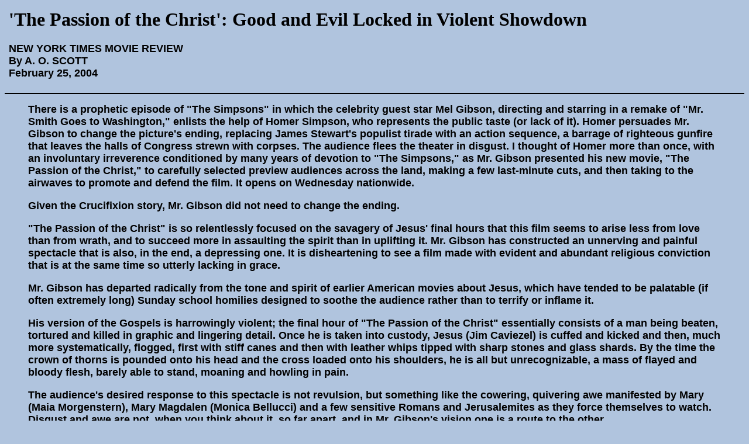

--- FILE ---
content_type: text/html
request_url: http://shlomohsherman.com/literary/essays/passion/timsrevu.html
body_size: 5248
content:
<!DOCTYPE HTML PUBLIC "-//W3C//DTD HTML 4.0 Transitional//EN">
<HTML>
<HEAD><TITLE> 'The Passion of the Christ': Good and Evil Locked in Violent Showdown    </TITLE>
<META http-equiv=Content-Type content="text/html; charset=windows-1252">
<META content="MSHTML 6.00.2800.1586" name=GENERATOR>
</HEAD>

<BODY BGCOLOR="#B0C4DE">

<table cellpadding=5><tr>
<td>
<!--Header ends - body text begins -->

<H1>'The Passion of the Christ': Good and Evil Locked in Violent Showdown   </H1>
<FONT FACE="Arial"  size=4>
<b>
NEW YORK TIMES MOVIE REVIEW                                           <br>
By A. O. SCOTT                                                        <br>
February 25, 2004
</font>
</td>
</tr></table>

<p><hr color="black"><p>

<BLOCKQUOTE>
<STRONG>
<FONT FACE="Arial"  size=4>

There is a prophetic episode of "The Simpsons" in which the celebrity guest star Mel Gibson, directing and starring in a remake of "Mr. Smith Goes to Washington," enlists the help of Homer Simpson, who represents the public taste (or lack of it). Homer persuades Mr. Gibson to change the picture's ending, replacing James Stewart's populist tirade with an action sequence, a barrage of righteous gunfire that leaves the halls of Congress strewn with corpses. The audience flees the theater in disgust. I thought of Homer more than once, with an involuntary irreverence conditioned by many years of devotion to "The Simpsons," as Mr. Gibson presented his new movie, "The Passion of the Christ," to carefully selected preview audiences across the land, making a few last-minute cuts, and then taking to the airwaves to promote and defend the film. It opens on Wednesday nationwide.</P>

<P>Given the Crucifixion story, Mr. Gibson did not need to change the ending.</P>

<P>"The Passion of the Christ" is so relentlessly focused on the savagery of Jesus' final hours that this film seems to arise less from love than from wrath, and to succeed more in assaulting the spirit than in uplifting it. Mr. Gibson has constructed an unnerving and painful spectacle that is also, in the end, a depressing one. It is disheartening to see a film made with evident and abundant religious conviction that is at the same time so utterly lacking in grace.</P>

<P>Mr. Gibson has departed radically from the tone and spirit of earlier American movies about Jesus, which have tended to be palatable (if often extremely long) Sunday school homilies designed to soothe the audience rather than to terrify or inflame it.</P>

<P>His version of the Gospels is harrowingly violent; the final hour of "The Passion of the Christ" essentially consists of a man being beaten, tortured and killed in graphic and lingering detail. Once he is taken into custody, Jesus (Jim Caviezel) is cuffed and kicked and then, much more systematically, flogged, first with stiff canes and then with leather whips tipped with sharp stones and glass shards. By the time the crown of thorns is pounded onto his head and the cross loaded onto his shoulders, he is all but unrecognizable, a mass of flayed and bloody flesh, barely able to stand, moaning and howling in pain.</P>

<P>The audience's desired response to this spectacle is not revulsion, but something like the cowering, quivering awe manifested by Mary (Maia Morgenstern), Mary Magdalen (Monica Bellucci) and a few sensitive Romans and Jerusalemites as they force themselves to watch. Disgust and awe are not, when you think about it, so far apart, and in Mr. Gibson's vision one is a route to the other.</P>

<P>By rubbing our faces in the grisly reality of Jesus' death and fixing our eyes on every welt and gash on his body, this film means to make literal an event that the Gospels often treat with circumspection and that tends to be thought about somewhat abstractly. Look, the movie seems to insist, when we say he died for our sins, this is what we mean.</P>

<P>A viewer, particularly one who accepts the theological import of the story, is thus caught in a sadomasochistic paradox, as are the disciples for whom Jesus, in a flashback that occurs toward the end, promises to lay down his life. The ordinary human response is to wish for the carnage to stop, an impulse that seems lacking in the dissolute Roman soldiers and the self-righteous Pharisees. (More about them shortly.) But without their fathomless cruelty, the story would not reach its necessary end. To halt the execution would thwart divine providence and refuse the gift of redemption.</P>

<P>Anyway, this is a film review, not Sunday school. The paradox of wishing something horrible to stop even as you want it to continue has as much to do with moviegoing as with theology. And Mr. Gibson, either guilelessly or ingeniously, has exploited the popular appetite for terror and gore for what he and his allies see as a higher end. The means, however, are no different from those used by virtuosos of shock cinema like Quentin Tarantino and Gaspar No&eacute;, who subjected Ms. Bellucci to such grievous indignity in "Irr&eacute;versible." Mr. Gibson is temperamentally a more stolid, less formally adventurous filmmaker, but he is no less a connoisseur of violence, and it will be amusing to see some of the same scolds who condemned Mr. Tarantino's "Kill Bill: Vol. 1" sing the praises of "The Passion of the Christ."</P>

<P>Mr. Gibson, from the moment he began speaking publicly about this project, emphasized his desire to make his "Passion" as realistic as possible. To that end the dialogue is in Aramaic and a dialect of Latin, which takes some getting used to but which dispenses with the stilted, awkward diction that afflicts so many biblical epics. The absence of identifiable movie stars (with the exception of Ms. Bellucci, who comports herself with fitting modesty) also adds an element of verisimilitude. But the style and tone of "The Passion" are far from what is ordinarily meant by realism.</P>

<P>The first part, which takes place in the murk and gloom of night (shot by the superb cinematographer Caleb Deschanel), has the feel of a horror movie. As Jesus prays in the garden of Gethsemane, the camera tiptoes around him like a stalker, and John Debney's score is a high-toned creep show of menacing orchestral undertones and spine-jabbing choral effects. A slithery, effeminate Satan (played, the end credits reveal, by a woman named Rosalinda Celentano) slinks around like something in a Wes Craven nightmare, and Judas, reeling from his betrayal, is menaced by demon children with pointy teeth and milky eyes.</P>

<P>When daylight dawns, the mood shifts from horror-movie suspense to slasher-film dread. Throughout, Mr. Gibson lays on Mr. Debney's canned sublimity with the heaviest possible hand, and he indulges in equally unsubtle visual and aural effects. Judas's 30 pieces of silver fly through the air in slow motion, and the first nail enters Jesus' palm with a thwack that must have taken hours of digital tweaking to articulate. The thuddingly emphatic storytelling (along with the ancient languages) makes the acting almost beside the point, though it is hard not to be impressed by Mr. Caviezel's endurance.</P>

<P>The only psychological complexity in this tableau of goodness and villainy belongs to Pontius Pilate and his wife, Claudia, played by two very capable actors, Hristo Naumov Shopov and Claudia Gerini, who I hope will become more familiar to American audiences.</P>

<P>Is "The Passion of the Christ" anti-Semitic? I thought you'd never ask. To my eyes it did not seem to traffic explicitly or egregiously in the toxic iconography of historical Jew hatred, but more sensitive viewers may disagree. The Pharisees, in their tallit and beards, are certainly shown as a sinister and inhumane group, and the mob they command is full of howling, ugly rage. But this on-screen villainy does not seem to exceed what can be found in the source material.</P>

<P>Mr. Gibson a few weeks ago reportedly expunged an especially provocative line of dialogue that referred to the Jews: "His blood be on us, and on our children." That line comes from the Book of Matthew, and it would take a revisionist to remove every trace of controversy and intolerance from a story that rests squarely on the theological boundary separating Christianity from Judaism.</P>

<P>That Mr. Gibson did not attempt to transcend these divisions may be regrettable, but to condemn "The Passion of the Christ" for its supposed bigotry is to miss its point and to misstate its problems. The troubling implications of the film do not arise primarily from its religious agenda: an extreme, traditionalist Roman Catholicism that has not prevented "The Passion" from resonating, oddly enough, with many evangelical Protestants.</P>

<P>What makes the movie so grim and ugly is Mr. Gibson's inability to think beyond the conventional logic of movie narrative. In most movies - certainly in most movies directed by or starring Mr. Gibson - violence against the innocent demands righteous vengeance in the third act, an expectation that Mr. Gibson in this case whips up and leaves unsatisfied.</P>

<P>On its own, apart from whatever beliefs a viewer might bring to it, "The Passion of the Christ" never provides a clear sense of what all of this bloodshed was for, an inconclusiveness that is Mr. Gibson's most serious artistic failure. The Gospels, at least in some interpretations, suggest that the story ends in forgiveness. But such an ending seems beyond Mr. Gibson's imaginative capacities. Perhaps he suspects that his public prefers terror, fury and gore. Maybe Homer Simpson was right after all.</P>

<P>"The Passion of the Christ" is rated R (Under 17 requires accompanying parent or adult guardian). It has many scenes of graphic violence.</P>

<P>THE PASSION OF THE CHRIST</P>

<P>Directed by Mel Gibson; written (in Aramaic and Latin, with English subtitles) by Benedict Fitzgerald and Mr. Gibson; director of photography, Caleb Deschanel; edited by John Wright; music by John Debney; production designer, Francesco Frigeri; produced by Mr. Gibson, Bruce Davey and Stephen McEveety; released by Icon Productions and Newmarket Films. Running time: 120 minutes. This film is rated R.</P>

<P>WITH: Jim Caviezel (Jesus), Monica Bellucci (Magdalen), Hristo Naumov Shopov (Pontius Pilate), Maia Morgenstern (Mary), Francesco De Vito (Peter), Luca Lionello (Judas), Mattia Sbragia (Caiphas), Rosalinda Celentano (Satan), Claudia Gerini (Claudia Procles). </P>

</STRONG>
</BLOCKQUOTE>

<p><hr color="black"><p>
<center>
<FONT SIZE="4">

<form>
<input type="button" value="RETURN TO PREVIOUS PAGE" onClick="history.go(-1); return true;">
</form>
<p>
<a href="http://www.shlomohsherman.com/literary/essays/passion">Return To The Passion Essays Index  </a>
<p>
<a href="http://www.shlomohsherman.com/literary/essays">Return To The Essay Index  </a>
<p>
<a href="http://www.shlomohsherman.com/literary">Return To The Literary Index  </a>
<p>
<a href="http://www.shlomohsherman.com">Return To The Site Index Page </a>
<p>
<A HREF="mailto:kingsolnew@yahoo.com">Email Shlomoh</a>


</BODY>
</HTML>


